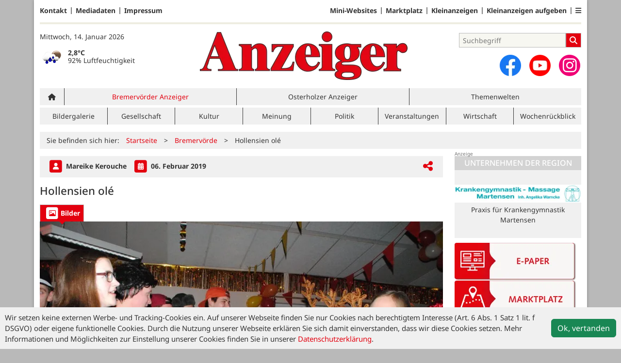

--- FILE ---
content_type: text/html; charset=utf-8
request_url: https://www.anzeiger-verlag.de/bremervoerde/artikel/hollensien-ole
body_size: 9665
content:
<!DOCTYPE html>
<html lang="de-DE" class=" show-bcard-fader-header prefix-bcard-fader">
<head>
    <meta charset="utf-8">

<!-- 
	This website is powered by TYPO3 - inspiring people to share!
	TYPO3 is a free open source Content Management Framework initially created by Kasper Skaarhoj and licensed under GNU/GPL.
	TYPO3 is copyright 1998-2026 of Kasper Skaarhoj. Extensions are copyright of their respective owners.
	Information and contribution at https://typo3.org/
-->

<link rel="icon" href="/fileadmin/images/icons/favicon.ico" type="image/vnd.microsoft.icon">
<title>Hollensien olé - Bremervörder Anzeiger - Anzeiger Verlag</title>
<meta name="generator" content="TYPO3 CMS">
<meta name="author" content="Mareike Kerouche">
<meta name="description" content="Hollensien olé Gemeinsam wird kostümiert gefeiert.Foto: uml Hollnseth (uml). Bereits zum siebten Mal feiert die Landjugend Hollene">
<meta name="viewport" content="width=device-width, initial-scale=1">
<meta property="og:title" content="Hollensien olé">
<meta property="og:description" content="Hollensien olé Gemeinsam wird kostümiert gefeiert.Foto: uml Hollnseth (uml). Bereits zum siebten Mal feiert die Landjugend Hollene">
<meta property="og:image" content="https://www.anzeiger-verlag.de/i/fileadmin/user_upload/43236_20180120_Hollensien_ole_118.JPG?w=1024&amp;_=1549988529">
<meta property="og:image:width" content="1024">
<meta property="og:image:height" content="642">
<meta property="og:url" content="https://www.anzeiger-verlag.de/bremervoerde/artikel/hollensien-ole">
<meta property="og:type" content="article">
<meta name="twitter:card" content="summary_large_image">
<meta name="twitter:description" content="Hollensien olé Gemeinsam wird kostümiert gefeiert.Foto: uml Hollnseth (uml). Bereits zum siebten Mal feiert die Landjugend Hollene">
<meta name="twitter:image" content="https://www.anzeiger-verlag.de/i/fileadmin/user_upload/43236_20180120_Hollensien_ole_118.JPG?w=600&amp;h=314&amp;f=outside&amp;_=1549988529">
<meta name="title" content="Hollensien olé">
<meta property="og:updated_time" content="2019-02-12T17:22:09+01:00">
<meta property="twitter:url" content="https://www.anzeiger-verlag.de/bremervoerde/artikel/hollensien-ole">
<meta property="article:published_time" content="2019-02-06T00:00:00+01:00">
<meta property="article:modified_time" content="2019-02-12T17:22:09+01:00">
<meta property="article:author" content="Mareike Kerouche">
<meta name="x-jjk-verlagsportal-version" content="1.8447.4.7851">
<meta name="x-news-pid" content="919">

<link rel="stylesheet" href="/typo3temp/assets/compressed/bootstrap.min.purged-4f974ecad8bd4abb4708c2b9e58744d1.css?1764581880" media="all">
<link rel="stylesheet" href="/typo3temp/assets/compressed/splide.min-5a9a86d2109ac24f95234ea37b611f3b.css?1764581880" media="all">

<link rel="stylesheet" href="/typo3temp/assets/compressed/all-ab345e9c7413decde0ec867cc3555a75.css?1764581880" media="all">
<link rel="stylesheet" href="/typo3temp/assets/compressed/merged-a61688f79cd4cf04652f79312e7cd234-6ca3cebf7a0d7f07de968aa534868151.css?1764581880" media="all">







<link as="image" imagesrcset="/i/fileadmin/user_upload/43236_20180120_Hollensien_ole_118.JPG?_=1549988529&amp;w=400&amp;a=1.77777&amp;f=inside 400w,/i/fileadmin/user_upload/43236_20180120_Hollensien_ole_118.JPG?_=1549988529&amp;w=600&amp;a=1.77777&amp;f=inside 600w,/i/fileadmin/user_upload/43236_20180120_Hollensien_ole_118.JPG?_=1549988529&amp;w=831&amp;a=1.77777&amp;f=inside 831w,/i/fileadmin/user_upload/43236_20180120_Hollensien_ole_118.JPG?_=1549988529&amp;w=966&amp;a=1.77777&amp;f=inside 966w,/i/fileadmin/user_upload/43236_20180120_Hollensien_ole_118.JPG?_=1549988529&amp;w=1024&amp;a=1.77777&amp;f=inside 1024w,/i/fileadmin/user_upload/43236_20180120_Hollensien_ole_118.JPG?_=1549988529&amp;w=1200&amp;a=1.77777&amp;f=inside 1200w" imagesizes="(max-width: 1199px) calc(100vw - 1.5rem),(max-width: 1399px) 831px,966px" />

    <link rel="apple-touch-icon" href="/fileadmin/images/icons/apple-touch-icon-57x57-precomposed.png" />
    <link rel="apple-touch-icon" sizes="72x72" href="/fileadmin/images/icons/apple-touch-icon-72x72-precomposed.png" />
    <link rel="apple-touch-icon" sizes="114x114" href="/fileadmin/images/icons/apple-touch-icon-114x114-precomposed.png" />
    <link rel="icon" sizes="192x192" href="/fileadmin/images/icons/android_192x192.png" />
    <link rel="icon" sizes="128x128" href="/fileadmin/images/icons/android_128x128.png" />
    <meta name="application-name" content="Verlagsportal" />
    <meta name="msapplication-config" content="/fileadmin/images/icons/browserconfig.xml" />
	<link rel="stylesheet" href="/fileadmin/vendor/fontawesome/css/all.min.css?v=6.5.1" media="print" onload="this.onload=null;this.media='all';"><style>#page {--imageAspectRatio:1.77777;--detailsImageAspectRatio:1.77777;--timelineImageAspectRatio:1.3333333333;--timelineDetailsImageAspectRatio:1.77777;}</style>
<link rel="canonical" href="https://www.anzeiger-verlag.de/bremervoerde/artikel/hollensien-ole">

</head>
<body>


<noscript><div class="container alert alert-danger" role="alert" style="margin-top: 20px;"><strong>Diese Website benötigt JavaScript!</strong><br />
		Aktivieren Sie JavaScript in den Einstellungen Ihres Browsers, damit alle Inhalte der Website angezeigt werden können.
	</div></noscript><div id="browser-check" class="alert alert-danger fixed-top" style="display: none;"><div class="container" style="background: transparent !important;">
		Ihr Browser ist leider zu alt für diese Seite.<br />
		Bitte aktualisieren Sie Ihren Browser bzw. wechseln auf einen Browser, der für das heutige Web geeignet ist.
	</div></div><script>
	// Prüfungen von Modernizr übernommen
	function browserCanUseArrowFunctions() {
		try {
			// eslint-disable-next-line
			eval('()=>{}');
		}
		catch (e) {
			return false;
		}
		return true;
	}
	if (!('Promise' in window && 'resolve' in window.Promise && 'reject' in window.Promise && 'all' in window.Promise) || !('fetch' in window) || !('IntersectionObserver' in window) || !browserCanUseArrowFunctions()) {
		document.querySelector('#browser-check').style.display = '';
	}
</script><script>
	window.adServerUrl = 'https://anzeiger-verlag.jjkadserver.de/www/delivery/asyncjs.php';
	window.adServerId = 'be56d191488f3618f22365a0743da2f4';
	window.adServerIsAsyncRevive = 1;
	window.bannerConfig = {
		desktop: {},
		mobile:  {},
		galerie: '',
	};

	window.bannerConfig.desktop = JSON.parse('{"content1":"6","content2":"7","content3":"8","content4":"9","content5":"10","content6":"11","contentBottom1":"12","contentBottom2":"13","contentBottom3":"14","nbannerTop":"18","nbannerLeft":"23","nbannerRight":"19","sideTop":"1","sideUpper1":"2","sideUpper2":"3","sideUpper3":"4","sideMid":"5","sideBottom1":"","sideBottom2":"","sideBottom3":"17","live1":"6","live2":"7","live3":"8","live4":"","live5":"","live6":"","live7":"","live8":"","live9":"","live10":"","live11":"","live12":"","live13":"9","live14":"10","live15":"11","live16":"","live17":"","live18":"","live19":"","live20":"","live21":"","live22":"","live23":"","live24":"","live25":"6","live26":"7","live27":"8","live28":"","live29":"","live30":"","live31":"","live32":"","live33":"","live34":"","live35":"","live36":"","live37":"","live38":"","live39":"","live40":"","live41":"","live42":"","live43":"","live44":"","live45":""}');
	window.bannerConfig.mobile = JSON.parse('{"content1":"6","content2":"7","content3":"8","content4":"9","content5":"10","content6":"11","contentBottom1":"12","contentBottom2":"13","contentBottom3":"","sideTop":"20","sideUpper1":"2","sideUpper2":"3","sideUpper3":"4","sideMid":"5","sideBottom1":"","sideBottom2":"","sideBottom3":"17","compactmenu":"22","live1":"6","live2":"7","live3":"8","live4":"","live5":"","live6":"","live7":"","live8":"","live9":"","live10":"","live11":"","live12":"","live13":"9","live14":"10","live15":"11","live16":"","live17":"","live18":"","live19":"","live20":"","live21":"","live22":"","live23":"","live24":"","live25":"6","live26":"7","live27":"8","live28":"","live29":"","live30":"","live31":"","live32":"","live33":"","live34":"","live35":"","live36":"","live37":"","live38":"","live39":"","live40":"","live41":"","live42":"","live43":"","live44":"","live45":""}');

	google_suche_id = '';
	google_suche_text = 'Die Suche ergab leider keine Treffer. Daher werden stattdessen die Ergebnisse von Google angezeigt.';

	window.smartAdsAnzahl = parseInt('10' || '10', 10);
</script><a id="page-top"></a><a href="#content" class="skip">Zum Inhalt springen</a><div class="mobilenav-backdrop"></div><div class="d-xl-none compact-header"><button type="button" title="Menü öffnen" aria-controls="mobilenav" aria-expanded="false" class="compact-header-left"><i class="fas fa-bars"></i></button><div class="compact-header-middle"><a aria-label="Zur Startseite von Anzeiger-Verlag" href="/"><img src="/i/fileadmin/images/logo_header_mobile.png?h=50" aria-hidden="true" alt=""></a></div><button type="button" title="Suche öffnen" class="compact-header-right"><i class="fas fa-search"></i></button></div><nav id="mobilenav"><ul class="list-groups list-group-1"><li class="list-group-items list-group-item-1 hasChildren"><a href="#" role="button" aria-label="Ausgabenauswahl ausklappen"><div class="container"><div class="link-text" data-ausgabe-prefix="Ausgabe: ">Ausgabe wählen</div><div class="list-group-arrow"></div></div></a><ul class="list-groups list-group-2" aria-label="Ausgabenauswahl"><li class="list-group-items list-group-item-2"><a href="/">Alle Ausgaben</a></li><li class="list-group-items list-group-item-2 list-group-item-ausgabe selected"><a href="/bremervoerde">Bremervörder Anzeiger</a></li><li class="list-group-items list-group-item-2 list-group-item-ausgabe "><a href="/osterholz">Osterholzer Anzeiger</a></li></ul></li><li class="list-group-items list-group-item-1 hasChildren"><a href="#" role="button" aria-label="Ressortauswahl ausklappen"><div class="container"><div class="link-text" data-ressort-prefix="Online-Ressort: ">Online-Ressort wählen</div><div class="list-group-arrow"></div></div></a><ul class="list-groups list-group-2" aria-label="Ressortauswahl"><li class="list-group-items list-group-item-2"><a href="/bremervoerde">Alle Online-Ressorts</a></li><li class="list-group-items list-group-item-2 list-group-item-ressort "><a href="/bremervoerde/ressort/bildergalerie">Bildergalerie</a></li><li class="list-group-items list-group-item-2 list-group-item-ressort "><a href="/bremervoerde/ressort/gesellschaft-1">Gesellschaft</a></li><li class="list-group-items list-group-item-2 list-group-item-ressort "><a href="/bremervoerde/ressort/kultur-1">Kultur</a></li><li class="list-group-items list-group-item-2 list-group-item-ressort "><a href="/bremervoerde/ressort/meinung">Meinung</a></li><li class="list-group-items list-group-item-2 list-group-item-ressort "><a href="/bremervoerde/ressort/politik-1">Politik</a></li><li class="list-group-items list-group-item-2 list-group-item-ressort "><a href="/bremervoerde/ressort/veranstaltungen-1">Veranstaltungen</a></li><li class="list-group-items list-group-item-2 list-group-item-ressort "><a href="/bremervoerde/ressort/wirtschaft">Wirtschaft</a></li><li class="list-group-items list-group-item-2 list-group-item-ressort "><a href="/bremervoerde/ressort/wochenrueckblick">Wochenrückblick</a></li></ul></li><li class='list-group-items list-group-item-1'><a href="/branchen" class="">Mini-Websites</a></li><li class="list-group-items list-group-item-1 hasChildren"><a href="#"><div class="container"><div class="link-text">Anzeigen</div><div class="list-group-arrow"></div></div></a><ul class="list-groups list-group-2"><li class='list-group-items list-group-item-2'><a href="/anzeigen" class="">Marktplatz</a></li><li class='list-group-items list-group-item-2'><a href="/anzeigen/rubrik/stellenmarkt" class="">Stellenmarkt</a></li><li class='list-group-items list-group-item-2'><a href="/familienanzeigen" class="">Familienanzeigen</a></li><li class='list-group-items list-group-item-2'><a href="/kleinanzeigen" class="">Kleinanzeigen</a></li><li class='list-group-items list-group-item-2'><a href="https://anzeigen.verlagskunde.de/WebAd3Osterholz/de-de/1//Menue/NeueAnzeige" class="">Kleinanzeigenaufgabe</a></li></ul></li><li class='list-group-items list-group-item-1'><a href="/themenwelten" class="">Themenwelten</a></li><li class='list-group-items list-group-item-1'><a href="/e-paper" class="">E-Paper</a></li><li class='list-group-items list-group-item-1'><a href="/magazine" class="">Magazine</a></li><li class="list-group-items list-group-item-1 hasChildren"><a href="#"><div class="container"><div class="link-text">Zustellung</div><div class="list-group-arrow"></div></div></a><ul class="list-groups list-group-2"><li class='list-group-items list-group-item-2'><a href="/zusteller-werden" class="">Zusteller werden</a></li><li class='list-group-items list-group-item-2'><a href="/reklamation" class="">Zustellreklamation</a></li></ul></li><li class="list-group-items list-group-item-1 hasChildren"><a href="#"><div class="container"><div class="link-text">Service</div><div class="list-group-arrow"></div></div></a><ul class="list-groups list-group-2"><li class='list-group-items list-group-item-2'><a href="/gewinnspielformular" class="">Gewinnspiel</a></li><li class='list-group-items list-group-item-2'><a href="http://shops.ticketmasterpartners.com/nwt-webshop-bremervoerder-anzeiger/" class="">Anzeiger Ticket-Service</a></li><li class='list-group-items list-group-item-2'><a href="/notdienst-ohz" class="">Notdienst OHZ</a></li><li class='list-group-items list-group-item-2'><a href="/notdienst-brv" class="">Notdienste BRV</a></li><li class='list-group-items list-group-item-2'><a href="/kontakt" class="">Kontakt</a></li><li class='list-group-items list-group-item-2'><a href="/mediadaten" class="">Mediadaten</a></li><li class='list-group-items list-group-item-2'><a href="/datenschutz" class="">Datenschutz</a></li><li class='list-group-items list-group-item-2'><a href="/impressum" class="">Impressum</a></li><li class='list-group-items list-group-item-2'><a href="/allgemeine-geschaeftsbedingungen" class="">AGB</a></li></ul></li><li class="list-group-items list-group-item-1"><p><a id="ToDesktopView" href="">Desktopansicht</a></p></li><li class="banner" id="banner_compactmenu"></li></ul></nav><template data-template-id="empty-bs-modal"><div class="modal fade" role="dialog"><div class="modal-dialog"><div class="modal-content"><div class="modal-header"><button type="button" class="btn-close" data-bs-dismiss="modal" aria-label="Close"></button></div><div class="modal-body"></div><div class="modal-footer"></div></div></div></div></template><div id="pageContainer" class="container"><div class="left-N-banner"><div id="nbanner_left"></div></div><div class="right-N-banner"><div id="nbanner_right"></div></div><div class="top-N-banner"><div id="nbanner_top"></div></div><aside id="schlaue-anzeigen-container"></aside><div id="page" class="container" 
data-paywall="0" data-is-loggedin="0"
><div id="compactBanner"></div><div id="mobileTopBanner"></div><div id="bannerDepot"></div><div class="full-header-mit-menue-und-breadcrumbs"><header class="full-header-mit-menue"><div class="d-none d-xl-block full-header"><nav id="preheader-menu" aria-label="Top-Navigation"><div class="menue-band"><a href="/kontakt" class="menue-band-item">Kontakt</a><a href="/mediadaten" class="menue-band-item">Mediadaten</a><a href="/impressum" class="menue-band-item">Impressum</a></div><div class="menue-band"><a href="/branchen" class="menue-band-item">Mini-Websites</a><a href="/anzeigen" class="menue-band-item">Marktplatz</a><a href="/kleinanzeigen" class="menue-band-item">Kleinanzeigen</a><a href="https://anzeigen.verlagskunde.de/WebAd3Osterholz/de-de/1//Menue/NeueAnzeige" class="menue-band-item">Kleinanzeigen aufgeben</a><div class="menue-band-item"><div class="dropdown"><a class="" href="#" role="button" data-bs-toggle="dropdown" aria-expanded="false" aria-label=""><i class="fas fa-bars"></i></a><div class="dropdown-menu dropdown-menu-end"><a href="/familienanzeigen" class="menue-band-subitem dropdown-item">Familienanzeigen</a><a href="/e-paper" class="menue-band-subitem dropdown-item">E-Paper</a><a href="/anzeigen/rubrik/stellenmarkt" class="menue-band-subitem dropdown-item">Stellenmarkt</a></div></div></div></div></nav>
<div id="loginMessage">
    
</div>
<div id="header"><div id="header-date" class="center-block"><time aria-label="Aktuelles Datum" datetime="2026-01-14T17:00:14+01:00">
			Mittwoch, 14. Januar 2026
		</time><br><section id="weather" aria-label="Wetter"></section></div><div id="header-logo" class="center-block text-center"><a aria-label="Zur Startseite von Anzeiger-Verlag" href="/"><img src="/i/fileadmin/images/logo_header.png?w=600&h=100&f=inside" aria-hidden="true" alt=""></a></div><div id="header-searchbox"><div id="header-search" class="center-block"><div><div class="tx-kesearch-pi1">
	
	<form method="get" id="form_kesearch_pi1" name="form_kesearch_pi1" action="/suche" role="search">
		<div class="kesearch_searchbox">
			
				<input type="hidden" name="id" value="37" />
			
			
			
			

			<div class="kesearchbox">
				<input type="search" id="ke_search_sword" name="tx_kesearch_pi1[sword]" value="" placeholder="Suchbegriff" aria-label="Suchbegriff">
				<button id="kesearch_submit" class="submit searchbutton" aria-label="Suchen">
					<i class="fas fa-search searchicon" aria-hidden="true"></i>
				</button>
			</div>

			
				<input id="kesearchpagenumber" type="hidden" name="tx_kesearch_pi1[page]" value="1" />
			
			<input id="resetFilters" type="hidden" name="tx_kesearch_pi1[resetFilters]" value="0" />
			
			

			
		</div>
	</form>

</div>
</div></div><div id="social-media"><div class="social-media-button"><a aria-label="Zu unserer Facebook-Seite" title="Zu unserem Profil bei Facebook" rel="noopener" target="_blank" href="https://www.facebook.com/anzeiger/"><img src="/i/fileadmin/images/social/f_logo_RGB-Hex-Blue_512.png?w=44&h=44&f=inside" width="44" height="44" aria-hidden="true" alt="" /></a></div><div class="social-media-button"><a aria-label="Zu unserem Youtube-Kanal" title="Zu unserem Youtube-Kanal" rel="noopener" target="_blank" href="https://www.youtube.com/watch?v=wKVYLXSG-lI"><img src="/i/fileadmin/images/social/youtube_social_circle_red.png?w=44&h=44&f=inside" width="44" height="44" aria-hidden="true" alt="" /></a></div><div class="social-media-button"><a aria-label="Zu unserem Profil bei Instagram" title="Zu unserem Profil bei Instagram" rel="noopener" target="_blank" href="https://www.instagram.com/anzeiger_verlag/"><span class="fa-stack fa-insta" aria-hidden="true"><i class="fas fa-circle fa-stack-2x"></i><i class="fab fa-instagram fa-stack-1x fa-inverse"></i></span></a></div></div></div></div></div><div id="search_div" class="center-block text-center d-xl-none" style="display: none;"></div><div id="filter_div" class="center-block text-center d-xl-none" style="display: none;"></div><nav class="headermenue d-none d-xl-block" aria-label="Hauptnavigation"><div class="fullMenu pages" data-ressort-menu-visible="1"><div class="ressortMenu"><div class="menuitem home"><a href="/" class="" title=""><i class="fa-solid fa-house"></i></a></div><div class="menuitem selected" data-menuitem-for="919"><a href="/bremervoerde">Bremervörder Anzeiger</a></div><div class="menuitem " data-menuitem-for="916"><a href="/osterholz">Osterholzer Anzeiger</a></div><div class="menuitem ratgeber"><a href="/themenwelten" class="">Themenwelten</a></div></div></div><div class="fullMenu categories"><div class="ressortMenu"><div class="menuitem " data-menuitem-for="1667"><a href="/bremervoerde/ressort/bildergalerie">Bildergalerie</a></div><div class="menuitem " data-menuitem-for="1555"><a href="/bremervoerde/ressort/gesellschaft-1">Gesellschaft</a></div><div class="menuitem " data-menuitem-for="1557"><a href="/bremervoerde/ressort/kultur-1">Kultur</a></div><div class="menuitem " data-menuitem-for="1560"><a href="/bremervoerde/ressort/meinung">Meinung</a></div><div class="menuitem " data-menuitem-for="1556"><a href="/bremervoerde/ressort/politik-1">Politik</a></div><div class="menuitem " data-menuitem-for="1558"><a href="/bremervoerde/ressort/veranstaltungen-1">Veranstaltungen</a></div><div class="menuitem " data-menuitem-for="1559"><a href="/bremervoerde/ressort/wirtschaft">Wirtschaft</a></div><div class="menuitem " data-menuitem-for="1561"><a href="/bremervoerde/ressort/wochenrueckblick">Wochenrückblick</a></div></div></div></nav></header><div><nav id="breadcrumbs" aria-label="Breadcrumbs"><span class="d-none d-xl-inline-block">Sie befinden sich hier:</span><span class="d-xl-none" id="breadcrumbSpaceNegation"></span><a href="/">Startseite</a>><wbr>&#8203;<a href="/bremervoerde">Bremervörde</a>><wbr>&#8203;<span class="crumb" data-uid="637" data-pid="919">Hollensien olé</span></nav></div></div><main id="content" class="row"><div id="nfw-container" class="col-12 col-xl-9 "><div id="detail"><div class="detail news-detail-item-for-pid-919" data-artikel-id="637" data-paywall="" data-bilder-anzahl="1"><div class="header"><div><span class="spacerRight"><span class="image fa-stack"><i class="fas fa-square fa-stack-2x"></i><i class="fas fa-user fa-stack fa-stack-1x fa-inverse"></i></span>
											Mareike Kerouche
										
									</span><div class="calendarInfo"><span class="image fa-stack"><i class="fas fa-square fa-stack-2x"></i><i class="fas fa-calendar-alt fa-stack fa-stack-1x fa-inverse"></i></span><time aria-label="Artikel-Datum" datetime="2019-02-06T00:00:00+01:00">
										06. Februar 2019
									</time></div></div><div class="teilen-wrapper" data-typ="artikel" data-identifier="43236" data-optionen="facebook,twitter,xing,threema,telegram,whatsapp"></div></div><h1>
					Hollensien olé
				</h1><div class="media-container "><div role="tablist" data-random-number="787533" aria-label="Video- / Bilder-Wechsel"><button type="button" role="tab" id="tab-787533-image" aria-controls="tabpanel-787533-image" aria-selected="true" class="tab-header image-tab active" tabindex="-1"><span class="image fa-stack" aria-hidden="true"><i class="fas fa-square fa-stack-2x"></i><i class="far fa-image fa-stack fa-stack-1x fa-inverse"></i></span><span class="title">Bilder</span></button></div><div id="tabpanel-787533-image" role="tabpanel" aria-labelledby="tab-787533-image" class="image tab active"><div class="single-slide"><div class="splide__track"><div class="splide__list"><div class="splide__slide"><a href="/fileadmin/user_upload/43236_20180120_Hollensien_ole_118.JPG?_=1549988529" title="Bild in Originalgröße anzeigen" class="d-block"><img loading="eager" title="" alt="Gemeinsam wird kostümiert gefeiert. Foto: uml"
											srcset="/i/fileadmin/user_upload/43236_20180120_Hollensien_ole_118.JPG?_=1549988529&amp;w=400&amp;a=1.77777&amp;f=inside 400w,/i/fileadmin/user_upload/43236_20180120_Hollensien_ole_118.JPG?_=1549988529&amp;w=600&amp;a=1.77777&amp;f=inside 600w,/i/fileadmin/user_upload/43236_20180120_Hollensien_ole_118.JPG?_=1549988529&amp;w=831&amp;a=1.77777&amp;f=inside 831w,/i/fileadmin/user_upload/43236_20180120_Hollensien_ole_118.JPG?_=1549988529&amp;w=966&amp;a=1.77777&amp;f=inside 966w,/i/fileadmin/user_upload/43236_20180120_Hollensien_ole_118.JPG?_=1549988529&amp;w=1024&amp;a=1.77777&amp;f=inside 1024w,/i/fileadmin/user_upload/43236_20180120_Hollensien_ole_118.JPG?_=1549988529&amp;w=1200&amp;a=1.77777&amp;f=inside 1200w"
											sizes="(max-width: 1199px) calc(100vw - 1.5rem),(max-width: 1399px) 831px,966px"
											width="966" height="543"
											src="/i/fileadmin/user_upload/43236_20180120_Hollensien_ole_118.JPG?_=1549988529&amp;w=966&amp;a=1.77777&amp;f=inside"
											data-fit="inside"
											class="blurred-img" style="background-image: url('/i/fileadmin/user_upload/43236_20180120_Hollensien_ole_118.JPG?_=1549988529&amp;p=1');"></a><p class="foto-beschreibung">Gemeinsam wird kostümiert gefeiert. Foto: uml</p></div></div></div></div></div></div>
<div class="bodytext"><p class="bodytext">Hollensien olé<br />Gemeinsam wird kostümiert gefeiert.Foto: uml<br />Hollnseth (uml). Bereits zum siebten Mal feiert die Landjugend Hollener Halbstarken im Dörphuus Hollen ihre beliebte Prunksitzung unter dem Motto „Hollensien olé“. Am 16. Februar um 20.02 eröffnen das eingespielte Moderatoren-Duo Fenja Wilkens und Tobias Wehber die Karnevalssitzung und haben ein umfangreiches Programm anzukündigen. <br />Neben Sketchen, Gardetänzen und Tanzmariechen stehen auch Büttenreden, Männerballett und die beliebte Schlagerparade auf dem Plan. Für den kleinen Hunger zwischendurch hält die Landjugend kleine Snacks und Brezeln parat. <br />Wie in den letzten Jahren, findet wieder eine Kostümprämierung statt. Tischreservierungen sind bis zum 12. Februar bei Erja Söhl unter Telefon 01516/1463952 möglich.</p></div>
<div class="meta-link" data-stats-scroll-to-end data-stats-typ="artikel" data-stats-import-id="43236"></div><div class="clearfix"></div><br><div class="footer"><a class="navBack" href="#" data-dont-touch-target><img src="/fileadmin/images/back.png" alt="Zurück zur letzten Seite"> Zurück
						</a><span class="divider"></span><a href="#page-top"><img src="/fileadmin/images/top.png" alt="Zurück zum Anfang der Seite"> Nach oben
						</a></div></div></div><div class="weitereNachrichten"><div class="row gx-2 midpagebanner-wrapper"><div class="col-xl-4"><div class="banner midpage" id="midpagebanner1"></div></div><div class="col-xl-4"><div class="banner midpage" id="midpagebanner2"></div></div><div class="col-xl-4"><div class="banner midpage" id="midpagebanner3"></div></div><div class="col-xl-4"><div class="banner midpage" id="midpagebanner4"></div></div><div class="col-xl-4"><div class="banner midpage" id="midpagebanner5"></div></div><div class="col-xl-4"><div class="banner midpage" id="midpagebanner6"></div></div></div><div id="bannerSliderContent1" class="splide"><div class="splide__track"><div class="splide__list"></div></div></div><div class="row gx-2 midpagebanner-bottom-wrapper"><div class="col-xl-4"><div class="banner midpage" id="midpagebannerBottom"></div></div><div class="col-xl-4"><div class="banner midpage" id="midpagebannerBottom2"></div></div><div class="col-xl-4"><div class="banner midpage" id="midpagebannerBottom3"></div></div></div><div id="bannerSliderContent2" class="splide"><div class="splide__track"><div class="splide__list"></div></div></div><div class="section-header" data-weitere-nachrichten>Weitere Nachrichten aus <a href="/bremervoerde">Bremervörder Anzeiger</a></div><div class="prio5"><article class="article news-list-item-for-pid-919" data-artikel-id="21103" data-paywall="" data-bilder-anzahl="1"><a href="/bremervoerde/artikel/rettungsdienst-faehrt-elektrisch" class="more row gx-2" data-uid="21103" data-pid="919" title="Rettungsdienst fährt elektrisch"><div class="col-12 col-xl-3"><img loading="lazy" title="" width="236" height="133"
							alt="Das neue elektrische Notarzteinsatzfahrzeug steht an der Schnellladestation beim Diako."
							srcset="/i/fileadmin/user_upload/import/artikel/966/67966/1768388302/67966_Neues_E_NEF_im_Einsatz.jpg?_=1768388302&amp;w=202&amp;a=1.77777&amp;f=inside 202w,/i/fileadmin/user_upload/import/artikel/966/67966/1768388302/67966_Neues_E_NEF_im_Einsatz.jpg?_=1768388302&amp;w=236&amp;a=1.77777&amp;f=inside 236w,/i/fileadmin/user_upload/import/artikel/966/67966/1768388302/67966_Neues_E_NEF_im_Einsatz.jpg?_=1768388302&amp;w=400&amp;a=1.77777&amp;f=inside 400w,/i/fileadmin/user_upload/import/artikel/966/67966/1768388302/67966_Neues_E_NEF_im_Einsatz.jpg?_=1768388302&amp;w=600&amp;a=1.77777&amp;f=inside 600w,/i/fileadmin/user_upload/import/artikel/966/67966/1768388302/67966_Neues_E_NEF_im_Einsatz.jpg?_=1768388302&amp;w=800&amp;a=1.77777&amp;f=inside 800w,/i/fileadmin/user_upload/import/artikel/966/67966/1768388302/67966_Neues_E_NEF_im_Einsatz.jpg?_=1768388302&amp;w=1024&amp;a=1.77777&amp;f=inside 1024w"
							sizes="(max-width: 1199px) calc(100vw - 1.5rem),(max-width: 1399px) 202px,236px"
							src="/i/fileadmin/user_upload/import/artikel/966/67966/1768388302/67966_Neues_E_NEF_im_Einsatz.jpg?_=1768388302&amp;w=236&amp;a=1.77777&amp;f=inside"
							data-fit="inside"
							class="blurred-img" style="background-image: url('/i/fileadmin/user_upload/import/artikel/966/67966/1768388302/67966_Neues_E_NEF_im_Einsatz.jpg?_=1768388302&amp;p=1');"></div><div class="col-12 col-xl-9"><div class="text"><h3>Rettungsdienst fährt elektrisch</h3><time class="article-placemark" aria-label="Artikel-Datum" datetime="2026-01-14T11:36:00+01:00">14.01.2026</time><div class="contenttext">
        
            
                    Der Landkreis Rotenburg (Wümme) nimmt ein neues elektrisches Notarzteinsatzfahrzeug in Betrieb und setzt damit bundesweit ein Zeichen für moderne und nachhaltige Rettungsdienstversorgung.
                
        
    </div></div></div></a></article><article class="article news-list-item-for-pid-919" data-artikel-id="21100" data-paywall="" data-bilder-anzahl="0"><a href="/osterholz/artikel/plattform-fuer-ehrenamt-und-ideen" class="more row gx-2" data-uid="21100" data-pid="919" title="Plattform für Ehrenamt und Ideen"><div class="col-12 col-xl-12"><div class="text"><h3>Plattform für Ehrenamt und Ideen</h3><time class="article-placemark" aria-label="Artikel-Datum" datetime="2026-01-14T10:24:00+01:00">14.01.2026</time><div class="contenttext">
        
            
                    Im Mai findet im Medienhaus im Campus eine Engagementmesse statt, um Engagierte vor Ort besser zu vernetzen und neue zu finden. Die Anmeldung läuft nur bis Anfang Februar.
                
        
    </div></div></div></a></article><article class="article news-list-item-for-pid-919" data-artikel-id="21097" data-paywall="" data-bilder-anzahl="1"><a href="/bremervoerde/artikel/kinoangebot-fuer-jung-und-alt" class="more row gx-2" data-uid="21097" data-pid="919" title="Kinoangebot für Jung und Alt"><div class="col-12 col-xl-3"><img loading="lazy" title="" width="236" height="133"
							alt="Sowohl die kleinen als auch die großen Gäste kommen beim Vörder FilmTheater auf ihre Kosten."
							srcset="/i/fileadmin/user_upload/import/artikel/961/67961/1768381485/67961_67727_banner_voerder_filmtheater_1_.jpg?_=1768381485&amp;w=202&amp;a=1.77777&amp;f=inside 202w,/i/fileadmin/user_upload/import/artikel/961/67961/1768381485/67961_67727_banner_voerder_filmtheater_1_.jpg?_=1768381485&amp;w=236&amp;a=1.77777&amp;f=inside 236w,/i/fileadmin/user_upload/import/artikel/961/67961/1768381485/67961_67727_banner_voerder_filmtheater_1_.jpg?_=1768381485&amp;w=400&amp;a=1.77777&amp;f=inside 400w,/i/fileadmin/user_upload/import/artikel/961/67961/1768381485/67961_67727_banner_voerder_filmtheater_1_.jpg?_=1768381485&amp;w=600&amp;a=1.77777&amp;f=inside 600w,/i/fileadmin/user_upload/import/artikel/961/67961/1768381485/67961_67727_banner_voerder_filmtheater_1_.jpg?_=1768381485&amp;w=800&amp;a=1.77777&amp;f=inside 800w,/i/fileadmin/user_upload/import/artikel/961/67961/1768381485/67961_67727_banner_voerder_filmtheater_1_.jpg?_=1768381485&amp;w=1024&amp;a=1.77777&amp;f=inside 1024w"
							sizes="(max-width: 1199px) calc(100vw - 1.5rem),(max-width: 1399px) 202px,236px"
							src="/i/fileadmin/user_upload/import/artikel/961/67961/1768381485/67961_67727_banner_voerder_filmtheater_1_.jpg?_=1768381485&amp;w=236&amp;a=1.77777&amp;f=inside"
							data-fit="inside"
							class="blurred-img" style="background-image: url('/i/fileadmin/user_upload/import/artikel/961/67961/1768381485/67961_67727_banner_voerder_filmtheater_1_.jpg?_=1768381485&amp;p=1');"></div><div class="col-12 col-xl-9"><div class="text"><h3>Kinoangebot für Jung und Alt</h3><time class="article-placemark" aria-label="Artikel-Datum" datetime="2026-01-14T08:40:00+01:00">14.01.2026</time><div class="contenttext">
        
            
                    In diesem Jahr geht das Vörder FilmTheater bereits ins vierte Jahr. Am Samstag, 24. Januar werden erneut zwei Filme für Klein und Groß im Ludwig-Harms-Haus gezeigt.
                
        
    </div></div></div></a></article><article class="article news-list-item-for-pid-919" data-artikel-id="21095" data-paywall="" data-bilder-anzahl="1"><a href="/osterholz/artikel/hollywood-im-rathaus" class="more row gx-2" data-uid="21095" data-pid="919" title="Hollywood im Rathaus"><div class="col-12 col-xl-3"><img loading="lazy" title="" width="236" height="133"
							alt="Nick Milo, Richard Smith und Norbert Fimpel spielen im Februar zwei Konzerte in Osterholz-Scharmbeck."
							srcset="/i/fileadmin/user_upload/import/artikel/955/67955/1768305304/67955_Milo__Smith___Fimpel_Collage.gif?_=1768305304&amp;w=202&amp;a=1.77777&amp;f=inside 202w,/i/fileadmin/user_upload/import/artikel/955/67955/1768305304/67955_Milo__Smith___Fimpel_Collage.gif?_=1768305304&amp;w=236&amp;a=1.77777&amp;f=inside 236w,/i/fileadmin/user_upload/import/artikel/955/67955/1768305304/67955_Milo__Smith___Fimpel_Collage.gif?_=1768305304&amp;w=400&amp;a=1.77777&amp;f=inside 400w,/i/fileadmin/user_upload/import/artikel/955/67955/1768305304/67955_Milo__Smith___Fimpel_Collage.gif?_=1768305304&amp;w=600&amp;a=1.77777&amp;f=inside 600w,/i/fileadmin/user_upload/import/artikel/955/67955/1768305304/67955_Milo__Smith___Fimpel_Collage.gif?_=1768305304&amp;w=800&amp;a=1.77777&amp;f=inside 800w,/i/fileadmin/user_upload/import/artikel/955/67955/1768305304/67955_Milo__Smith___Fimpel_Collage.gif?_=1768305304&amp;w=1024&amp;a=1.77777&amp;f=inside 1024w"
							sizes="(max-width: 1199px) calc(100vw - 1.5rem),(max-width: 1399px) 202px,236px"
							src="/i/fileadmin/user_upload/import/artikel/955/67955/1768305304/67955_Milo__Smith___Fimpel_Collage.gif?_=1768305304&amp;w=236&amp;a=1.77777&amp;f=inside"
							data-fit="inside"
							class="blurred-img" style="background-image: url('/i/fileadmin/user_upload/import/artikel/955/67955/1768305304/67955_Milo__Smith___Fimpel_Collage.gif?_=1768305304&amp;p=1');"></div><div class="col-12 col-xl-9"><div class="text"><h3>Hollywood im Rathaus</h3><time class="article-placemark" aria-label="Artikel-Datum" datetime="2026-01-13T12:41:00+01:00">13.01.2026</time><div class="contenttext">
        
            
                    Bei „Rathaus unplugged“ steht im Februar&nbsp;ein Trio auf der Bühne, das musikalische Biografien aus Hollywood, Argentinien und Europa vereint.
                
        
    </div></div></div></a></article><article class="article news-list-item-for-pid-919" data-artikel-id="21088" data-paywall="" data-bilder-anzahl="1"><a href="/bremervoerde/artikel/kohlschiessen" class="more row gx-2" data-uid="21088" data-pid="919" title="Kohlschießen"><div class="col-12 col-xl-3"><img loading="lazy" title="" width="236" height="133"
							alt="Ute Tiedemann und Christian Hülsen schossen sich um Kohlkönigspaar."
							srcset="/i/fileadmin/user_upload/import/artikel/950/67950/1768299246/67950_Kohlkoenige_2026__1_.jpg?_=1768299246&amp;w=202&amp;a=1.77777&amp;f=inside 202w,/i/fileadmin/user_upload/import/artikel/950/67950/1768299246/67950_Kohlkoenige_2026__1_.jpg?_=1768299246&amp;w=236&amp;a=1.77777&amp;f=inside 236w,/i/fileadmin/user_upload/import/artikel/950/67950/1768299246/67950_Kohlkoenige_2026__1_.jpg?_=1768299246&amp;w=400&amp;a=1.77777&amp;f=inside 400w,/i/fileadmin/user_upload/import/artikel/950/67950/1768299246/67950_Kohlkoenige_2026__1_.jpg?_=1768299246&amp;w=600&amp;a=1.77777&amp;f=inside 600w,/i/fileadmin/user_upload/import/artikel/950/67950/1768299246/67950_Kohlkoenige_2026__1_.jpg?_=1768299246&amp;w=800&amp;a=1.77777&amp;f=inside 800w,/i/fileadmin/user_upload/import/artikel/950/67950/1768299246/67950_Kohlkoenige_2026__1_.jpg?_=1768299246&amp;w=1024&amp;a=1.77777&amp;f=inside 1024w"
							sizes="(max-width: 1199px) calc(100vw - 1.5rem),(max-width: 1399px) 202px,236px"
							src="/i/fileadmin/user_upload/import/artikel/950/67950/1768299246/67950_Kohlkoenige_2026__1_.jpg?_=1768299246&amp;w=236&amp;a=1.77777&amp;f=inside"
							data-fit="inside"
							class="blurred-img" style="background-image: url('/i/fileadmin/user_upload/import/artikel/950/67950/1768299246/67950_Kohlkoenige_2026__1_.jpg?_=1768299246&amp;p=1');"></div><div class="col-12 col-xl-9"><div class="text"><h3>Kohlschießen</h3><time class="article-placemark" aria-label="Artikel-Datum" datetime="2026-01-13T11:06:00+01:00">13.01.2026</time><div class="contenttext">
        
            
                    
                        Glinde. Beim Kohlschießen des Schützenverein Glinde, Kornbeck und Umgegend konnte der Präsident Sven Bokelmann aufgrund der Wetterlage nur ein paar Schützinnen und Schützen begrüßen. Den Kohlstrauß sicherte sich in diesem Jahr Ute&hellip;
    </div></div></div></a></article></div></div></div><div class="col-xl-3"><div><div class="banner side" id="sidebanner"></div><div class="banner side" id="sidebannerMiddle1"></div><div class="banner side" id="sidebannerMiddle2"></div><div class="banner side" id="sidebannerMiddle3"></div></div><div id="businesscardSlider"><h2 class="BusinesscardSliderHeader">UNTERNEHMEN DER REGION</h2><ul class="bcards-carousel" aria-live="polite"></ul></div><div id="staticHtmlPages"><div id="c28" class="frame frame-default frame-type-html frame-layout-0"><a href="/e-paper/"><img src="/i/verlagsseiten/E-Paper.jpg?w=250&amp;_=1" width="250" height="78" alt="E-Paper"></a><a href="/startseite/anzeigen/"><img src="/i/verlagsseiten/Marktplatz.jpg?w=250&amp;_=1" width="250" height="78" alt="Marktplatz"></a><a href="/startseite/anzeigen/rubrik/stellenmarkt/"><img src="/i/verlagsseiten/Stellenmarkt.jpg?w=250&amp;_=1" width="250" height="78" alt="Stellenmarkt" /></a><a href="https://anzeiger-vertrieb.de/" target="blank"><img src="/i/verlagsseiten/Zusteller_werden.jpg?w=250&amp;_=1" width="250" height="78" alt="Zusteller werden" /></a><a href="https://www.anzeiger-verlag.de/themenwelten/thema/leserreisen"><img src="/i/verlagsseiten/Leserreise.jpg?w=250&amp;_=1" width="250" height="78" alt="Leserreise" /></a><a href="/magazine/"><img src="/i/verlagsseiten/Magazine.jpg?w=250&amp;_=1" width="250" height="78" alt="Magazine" /></a><a href="/notdienst-brv/"><img src="/i/verlagsseiten/NotdienstBRV.jpg?w=250&amp;_=1" width="250" height="78" alt="Notdienst Bremervörde" /></a><a href="/notdienst-ohz/"><img src="/i/verlagsseiten/NotdienstOHZ.jpg?w=250&amp;_=1" width="250" height="78" alt="Notdienst OHZ" /></a><a href="/reklamation/"><img src="/i/verlagsseiten/Reklamation.jpg?w=250&amp;_=1" width="250" height="78" alt="Reklamation" /></a><a href="/gewinnspielformular/"><img src="/i/verlagsseiten/Gewinnspiel.jpg?w=250&amp;_=1" width="250" height="78" alt="gewinnspielformular" /></a></div></div><div><div class="banner side" id="sidebannerBottomLarge"></div><div class="banner side" id="sidebannerBottom1"></div><div class="banner side" id="sidebannerBottom2"></div><div class="banner side" id="sidebannerBottom3"></div></div><div id="bannerSliderSide" class="splide"><div class="splide__track"><div class="splide__list"></div></div></div></div></main><footer id="footer" class="d-none d-xl-block"><div id="footer-logo" class="text-center"><a aria-label="Zur Startseite von Anzeiger-Verlag" href="/"><img loading="lazy" src="/fileadmin/images/logo_footer.png" aria-hidden="true" alt="" /></a></div><div id="footer-links" class="footer-links-spalten"><nav><ul><li><a href="https://anzeigen.verlagskunde.de/WebAd3Osterholz/de-de/1//Menue/NeueAnzeige" class="">Kleinanzeigenaufgabe</a></li><li><a href="/themenwelten" class="">Themenwelten</a></li><li><a href="/e-paper" class="">E-Paper</a></li><li><a href="/anzeigen/rubrik/stellenmarkt" class="">Stellenmarkt</a></li><li><a href="https://anzeigen.verlagskunde.de/WebAd3Osterholz/de-de/1//Menue/NeuerArtikel" class="">Webautor</a></li></ul></nav><nav><ul><li><a href="/kontakt" class="">Kontakt</a></li><li><a href="/mediadaten" class="">Mediadaten</a></li><li><a href="/datenschutz" class="">Datenschutz</a></li><li><a href="/impressum" class="">Impressum</a></li><li><a href="/allgemeine-geschaeftsbedingungen" class="">AGB</a></li><li id="ToMobileView"><a href="">Mobilansicht</a></li></ul></nav><nav><ul><li class="selected"><a href="/bremervoerde">Bremervörder Anzeiger</a></li><li class=""><a href="/osterholz">Osterholzer Anzeiger</a></li></ul></nav></div></footer><div id="cookie-banner" style="display: none;"><div class="cookie-banner-inner"><div class="cookie-banner-text">
            
                Wir setzen keine externen Werbe- und Tracking-Cookies ein. Auf unserer Webseite finden Sie nur Cookies nach berechtigtem Interesse (Art. 6 Abs. 1 Satz 1 lit. f DSGVO) oder eigene funktionelle Cookies. Durch die Nutzung unserer Webseite erklären Sie sich damit einverstanden, dass wir diese Cookies setzen. Mehr Informationen und Möglichkeiten zur Einstellung unserer Cookies finden Sie in unserer <a target="_blank" href="/datenschutz">Datenschutzerklärung</a>.
            
        </div><div class="cookie-banner-button-wrapper"><button class="cookie-banner-button btn btn-success" id="cookieBannerAccept">Ok, vertanden</button></div></div></div></div></div><script src="/fileadmin/vendor/jquery/dist/jquery.min.js"></script><script>
	// einige Events auf passive stellen, da sich Page Speed darüber beschwert
	jQuery.event.special.touchstart = {
		setup: function( _, ns, handle ) {
			this.addEventListener("touchstart", handle, { passive: !ns.includes("noPreventDefault") });
		}
	};
	jQuery.event.special.touchmove = {
		setup: function( _, ns, handle ) {
			this.addEventListener("touchmove", handle, { passive: !ns.includes("noPreventDefault") });
		}
	};
	jQuery.event.special.wheel = {
		setup: function( _, ns, handle ){
			this.addEventListener("wheel", handle, { passive: true });
		}
	};
	jQuery.event.special.mousewheel = {
		setup: function( _, ns, handle ){
			this.addEventListener("mousewheel", handle, { passive: true });
		}
	};
</script>


<script src="/typo3temp/assets/compressed/bootstrap.bundle.min-b88547d562d9afcb2069eabd34bfff48.js?1764581880" defer="defer"></script>
<script src="/typo3temp/assets/compressed/iframeResizer.min-35355887cf309b9073cc5b74570b795a.js?1764581880"></script>
<script src="/typo3temp/assets/compressed/splide.min-bebedb5197d8f0c7ff86f80e808481f7.js?1764581880"></script>
<script src="/typo3temp/assets/compressed/splide-extension-auto-scroll.min-d02878f87d2c9353bb0b93cbe07da110.js?1764581880"></script>
<script src="/typo3temp/assets/compressed/splide-extension-intersection.min-399f5cfe21cee0c6a81322831d874369.js?1764581880"></script>
<script src="/typo3temp/assets/compressed/postscribe.min-96df3f747666deeae2012a761559f4a7.js?1764581880"></script>


<script src="/typo3temp/assets/compressed/merged-ffc89eb8be8977c0551dae52af7afd7f-04eaddcf5ad248e8b94eaf8492623420.js?1764581886"></script>
<script src="/typo3temp/assets/compressed/analytics-3c5e9eedc02fa3a59165e4cf79136459.js?1749018113" async="async" defer="defer"></script>
<script data-maximale-kantenlaenge="4000" type="module" src="/_assets/08e7c044d5dc9766dca92d9fb2c76db4/JavaScript/bildDialog.mjs?1764581755"></script>
<script src="/_assets/08e7c044d5dc9766dca92d9fb2c76db4/JavaScript/teiler.js?1764581755"></script>



</body>
</html>

--- FILE ---
content_type: image/svg+xml
request_url: https://www.anzeiger-verlag.de/i/fileadmin/user_upload/import/artikel/966/67966/1768388302/67966_Neues_E_NEF_im_Einsatz.jpg?_=1768388302&p=1
body_size: 3043
content:
<svg xmlns="http://www.w3.org/2000/svg" width="3072" height="4096"><filter id="f" x="0" y="0" width="100%" height="100%" color-interpolation-filters="sRGB"><feGaussianBlur stdDeviation="30"/><feComponentTransfer><feFuncA type="table" tableValues="1 1"/></feComponentTransfer></filter><image xmlns:f="http://www.w3.org/1999/xlink" x="0" y="0" width="100%" height="100%" preserveAspectRatio="none" filter="url(#f)" f:href="[data-uri]"/></svg>

--- FILE ---
content_type: image/svg+xml
request_url: https://www.anzeiger-verlag.de/i/fileadmin/user_upload/43236_20180120_Hollensien_ole_118.JPG?_=1549988529&p=1
body_size: 2584
content:
<svg xmlns="http://www.w3.org/2000/svg" width="4096" height="2568"><filter id="f" x="0" y="0" width="100%" height="100%" color-interpolation-filters="sRGB"><feGaussianBlur stdDeviation="30"/><feComponentTransfer><feFuncA type="table" tableValues="1 1"/></feComponentTransfer></filter><image xmlns:f="http://www.w3.org/1999/xlink" x="0" y="0" width="100%" height="100%" preserveAspectRatio="none" filter="url(#f)" f:href="[data-uri]"/></svg>

--- FILE ---
content_type: image/svg+xml
request_url: https://www.anzeiger-verlag.de/i/fileadmin/user_upload/import/artikel/961/67961/1768381485/67961_67727_banner_voerder_filmtheater_1_.jpg?_=1768381485&p=1
body_size: 1291
content:
<svg xmlns="http://www.w3.org/2000/svg" width="4096" height="1143"><filter id="f" x="0" y="0" width="100%" height="100%" color-interpolation-filters="sRGB"><feGaussianBlur stdDeviation="30"/><feComponentTransfer><feFuncA type="table" tableValues="1 1"/></feComponentTransfer></filter><image xmlns:f="http://www.w3.org/1999/xlink" x="0" y="0" width="100%" height="100%" preserveAspectRatio="none" filter="url(#f)" f:href="[data-uri]"/></svg>

--- FILE ---
content_type: image/svg+xml
request_url: https://www.anzeiger-verlag.de/i/fileadmin/user_upload/import/artikel/950/67950/1768299246/67950_Kohlkoenige_2026__1_.jpg?_=1768299246&p=1
body_size: 3115
content:
<svg xmlns="http://www.w3.org/2000/svg" width="4096" height="3158"><filter id="f" x="0" y="0" width="100%" height="100%" color-interpolation-filters="sRGB"><feGaussianBlur stdDeviation="30"/><feComponentTransfer><feFuncA type="table" tableValues="1 1"/></feComponentTransfer></filter><image xmlns:f="http://www.w3.org/1999/xlink" x="0" y="0" width="100%" height="100%" preserveAspectRatio="none" filter="url(#f)" f:href="[data-uri]"/></svg>

--- FILE ---
content_type: text/plain;charset=UTF-8
request_url: https://www.anzeiger-verlag.de/wetter
body_size: -101
content:
<div class="condition">  <img src="/fileadmin/images/wetter/10n.png" alt="Leichter Regen" title="Leichter Regen" /></div><div class="current">  <span class="temperature">2,8°C</span><br />  <span class="humidity">92% Luftfeuchtigkeit</span></div>

--- FILE ---
content_type: application/javascript
request_url: https://www.anzeiger-verlag.de/_assets/08e7c044d5dc9766dca92d9fb2c76db4/JavaScript/bildDialog.mjs?1764581755
body_size: 797
content:
import{optimaleBildGroesse as e,setBild as t,setBildTexte as n}from"./bildHelper.mjs";var o;const i=Number.parseInt((o=[...document.scripts].filter(e=>e.src.length>1&&import.meta.url.endsWith(e.src))[0].dataset.maximaleKantenlaenge)!==null&&o!==void 0?o:"4000",10);function r(){const e=document.querySelector('template[data-template-id="empty-bs-modal"]').content.cloneNode(true).children[0];e.classList.add("jjk-bild-dialog");e.dataset.bsTheme="dark";e.querySelector(".modal-dialog").classList.add("modal-fullscreen");e.querySelector(".modal-footer").remove();return e}function d(e,n,o){n.width=i+1;n.height=i+1;t(e,n,o,true,false);n.removeAttribute("width");n.removeAttribute("height")}function l(t,o,l){const a=r();const c=a.querySelector(".modal-body");a.addEventListener("shown.bs.modal",()=>{const r=c.getBoundingClientRect();const s=e(r,i);let u=s;const m=document.createElement("div");m.classList.add("jjk-bild-dialog-bild-wrapper");c.append(m);m.style.height="calc(100vh - ".concat(r.top,"px)");const b=document.createElement("img");d(t.src,b,s);m.append(b);n(o,l,m);const h=()=>{const n=e(c.getBoundingClientRect(),i);if(n.breite<=u.breite&&n.hoehe<=u.hoehe){return}d(t.src,t,n);u=n};const v=new AbortController;let f=false;window.addEventListener("resize",()=>{window.clearTimeout(f);f=window.setTimeout(h,250)},{signal:v.signal});a.addEventListener("hide.bs.modal",()=>v.abort())});const s=new window.bootstrap.Modal(a,{focus:true,keyboard:true});a.addEventListener("hidden.bs.modal",()=>{s.dispose();a.remove()});s.show();window.addEventListener("keydown",e=>{if(e.key==="Escape"){s.hide()}})}window.bildDialogOeffnen=l;window.initBildDialoge=function(){let e=arguments.length>0&&arguments[0]!==void 0?arguments[0]:document.documentElement;e.querySelectorAll("figure.bodytext-imported-figure > a").forEach(e=>{e.addEventListener("click",t=>{var n,o;t.preventDefault();window.bildDialogOeffnen(e.querySelector("img"),(n=e.parentElement.querySelector(".bild-beschreibung"))===null||n===void 0?void 0:n.textContent,(o=e.parentElement.querySelector(".bild-urheber"))===null||o===void 0?void 0:o.textContent)})});e.querySelectorAll(".media-container .tab.image .splide__slide > a").forEach(e=>{e.addEventListener("click",t=>{var n,o;t.preventDefault();window.bildDialogOeffnen(e.querySelector("img"),(n=e.parentElement.querySelector(".foto-beschreibung"))===null||n===void 0?void 0:n.textContent,(o=e.parentElement.querySelector(".foto-urheber"))===null||o===void 0?void 0:o.textContent)})})};

//# sourceMappingURL=bildDialog.mjs.map